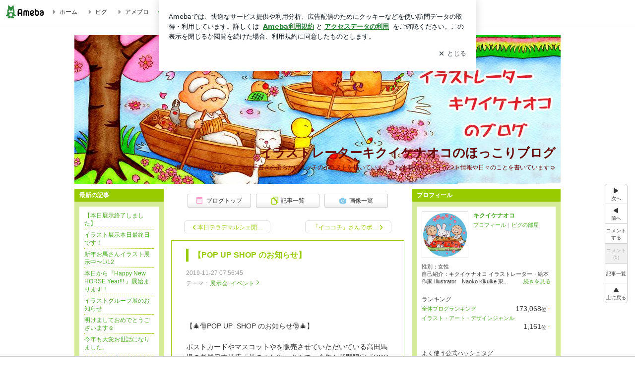

--- FILE ---
content_type: text/html; charset=utf-8
request_url: https://www.google.com/recaptcha/api2/aframe
body_size: 266
content:
<!DOCTYPE HTML><html><head><meta http-equiv="content-type" content="text/html; charset=UTF-8"></head><body><script nonce="pubiYNumrpQI__CtzxK5Cw">/** Anti-fraud and anti-abuse applications only. See google.com/recaptcha */ try{var clients={'sodar':'https://pagead2.googlesyndication.com/pagead/sodar?'};window.addEventListener("message",function(a){try{if(a.source===window.parent){var b=JSON.parse(a.data);var c=clients[b['id']];if(c){var d=document.createElement('img');d.src=c+b['params']+'&rc='+(localStorage.getItem("rc::a")?sessionStorage.getItem("rc::b"):"");window.document.body.appendChild(d);sessionStorage.setItem("rc::e",parseInt(sessionStorage.getItem("rc::e")||0)+1);localStorage.setItem("rc::h",'1768575713746');}}}catch(b){}});window.parent.postMessage("_grecaptcha_ready", "*");}catch(b){}</script></body></html>

--- FILE ---
content_type: text/css; charset=UTF-8
request_url: https://stat100.ameba.jp/p_skin/wu_pf_green/css/skin.css
body_size: 3540
content:
@charset "utf-8";
/*--------------------------------------------------
skin.css
$Id: skin.css,v 1.8 2011/07/25 03:02:47 suzuki_chie Exp $
--------------------------------------------------*/

/*TOC===============================================

カラー設定
	A 基本カラー設定
	B 記事/メッセージ　カラー設定
	C サイドバー　カラー設定
	D 枠の外の配色
ボタンのスタイル
ブロックごとのスタイル

==================================================*/




/*==============================================

　カラー設定

==============================================*/


/* 【A　基本カラー設定】
============================================*/

/* テキスト色
--------------------------------------------*/

/* 地色テキスト */
.skinTextColor,
.skinBaseTextColor,
.skinBlock,
body{
color:#333;			/* 【CSS規則】colorのみ指定可能 */
}


/* リンク色（基本） */
.skinAnchorColor,
.skinBaseAnchorColor,
.skinBlock a,
a{
color:#4DAC26;			/* 【CSS規則】colorのみ指定可能 */
}


/* リンク色（visited） */
.skinAnchorVisitedColor,
.skinBaseAnchorVisitedColor,
.skinBlock a:visited,
a:visited{
color:#99CC00;			/* 【CSS規則】colorのみ指定可能 */
}


/* リンク色（hover） */
.skinAnchorHoverColor,
.skinBaseAnchorHoverColor,
.skinBlock a:focus,
.skinBlock a:hover,
a:focus,
a:hover{
color:#4DAC26;		/* 【CSS規則】colorのみ指定可能 */
}


/* 淡　テキスト色 */
.skinWeakColor,
.skinBaseWeakColor{
color:#999;			/* 【CSS規則】colorのみ指定可能 */
}


/* 強調　テキスト色 */
.skinStrongColor,
.skinBaseStrongColor{
color:#FF9900;			/* 【CSS規則】colorのみ指定可能 */
}




/* 背景色
--------------------------------------------*/
/* 背景色 */
.skinBgColor,
.skinBaseBgColor,
.skinBlock{
background-color:#fff;		/* 【CSS規則】background-colorのみ指定可能 */
}


/* 淡　背景色 */
.skinWeakBgColor,
.skinBaseWeakBgColor{
background-color:#F4FAE2;	/* 【CSS規則】background-colorのみ指定可能 */
}


/* 強調　背景色 */
.skinStrongBgColor,
.skinBaseStrongBgColor{
background-color:#F4FAE2;	/* 【CSS規則】background-colorのみ指定可能 */
}



/* 枠線色（一覧ページの枠線色など）
--------------------------------------------*/
.skinBorderColor,
.skinBaseBorderColor,
.skinBlock{
border-color:#99CC00;		/* 【CSS規則】border-colorのみ指定可能 */
}



/* リスト境界線色（メインカラム一覧ページのリストなど　※サイドバー内のリスト境界線色は別）
--------------------------------------------*/
.skinBorderHr,
.skinBorderList li{
border-color:#99CC00;	/* 【CSS規則】border-colorのみ指定可能 */
}





/* 【B　記事/メッセージ　カラー設定】
============================================*/
/*
 *
 * ※基本カラー設定と配色を変える箇所のみ指定
 * ※テキストの色のみ
 *
 */

/*
.skinMainArea,
.skinMainArea .skinTextColor,
.skinArticleTextColor,
.skinArticleBlock{}

.skinMainArea .skinAnchorColor,
.skinArticleAnchorColor,
.skinMainArea a,
.skinArticleBlock a{}

.skinMainArea .skinAnchorVisitedColor,
.skinArticleAnchorVisitedColor,
.skinMainArea a:visited,
.skinArticleBlock a:visited{}

.skinMainArea .skinAnchorHoverColor,
.skinArticleAnchorHoverColor,
.skinMainArea a:focus,
.skinMainArea a:hover,
.skinArticleBlock a:focus,
.skinArticleBlock a:hover{}

.skinMainArea .skinWeakColor,
.skinArticleWeakColor{}

.skinMainArea .skinStrongColor,
.skinArticleStrongColor{}
*/





/* 【C　サイドバー　カラー設定】
============================================*/
/*
 *
 * ※基本カラー設定と配色を変える箇所のみ指定
 * ※テキストの色のみ
 *
 */

/*
.skinSubArea,
.skinSubArea .skinTextColor,
.skinSubTextColor,
.skinSubBlock{}

.skinSubArea a,
.skinSubArea .skinAnchorColor,
.skinSubAnchorColor,
.skinSubBlock a{}

.skinSubArea a:visited,
.skinSubArea .skinAnchorVisitedColor,
.skinSubAnchorVisitedColor,
.skinSubBlock a:visited{}

.skinSubArea a:focus,
.skinSubArea a:hover,
.skinSubArea .skinAnchorHoverColor,
.skinSubAnchorHoverColor,
.skinSubBlock a:focus,
.skinSubBlock a:hover{}

.skinSubArea .skinWeakColor,
.skinSubWeakColor{}

.skinSubArea .skinStrongColor,
.skinSubStrongColor{}
*/





/* 【D 枠の外の配色 】
============================================*/
/*
 *
 * 記事やサイドが枠で囲われているデザインで、
 * 枠の外の文字の可読性が低い場合に文字の色か、文字の背景を指定する
 *

.skinFieldBlock a,
.skinFieldBlock a:visited,
.skinFieldBlock a:focus,
.skinFieldBlock a:hover,
.skinFieldBlock {}

 */





/*==============================================

 ボタンのスタイル

==============================================*/


/* skinImgBtn 読者になるなどのボタン
--------------------------------------------*/

/* skinImgBtnM (180px) */
.skinImgBtnM{
background-image:url(../img/skin_btn_m.png);
}
.skinImgBtnM:hover span,
.skinImgBtnM:focus span,
.skinImgBtnM span{
color:#333;
}


/* skinImgBtnS (128px) */
.skinImgBtnS{
background-image:url(../img/skin_btn_s.png);
}
.skinImgBtnS:hover span,
.skinImgBtnS:focus span,
.skinImgBtnS span{
background-image:url(//stat100.ameba.jp/common_style/img/skin/cmn/icons/menu_icons/menu_icons_pastel.png);/* アイコン画像を指定 */
color:#333;
}
/*
ボタンのアイコン画像

menu_icons_pastel.png
menu_icons_gray.png
menu_icons_black.png
menu_icons_white.png
*/



/* skinSimpleBtn ページングの次へ、前へボタン
--------------------------------------------*/

.skinSimpleBtn,
.skinSimpleBtn:visited,
.skinSimpleBtn:hover,
.skinSimpleBtn:focus{
border:1px solid #ddd;
background:#fff;
color:#99CC00;
}
.skinSimpleBtn:hover,
.skinSimpleBtn:focus{
background:#f7f7f7;
}







/*==============================================

 ブロックごとのスタイル

==============================================*/


/* ボディ　【CSS規則】bodyタグ自体にはスタイルをあてない
--------------------------------------------*/

/* skinBody bodyの代わり */
.skinBody{/* 【簡単カスタム対象】 */
}
.skinBody2{}
.skinBody3{}


/* skinFrame 横幅を指定したいときなどに使うフレーム */
.skinFrame{
padding-top:22px;
}



/* ヘッダー
--------------------------------------------*/

/*
 * .headerBnrArea 広告が出力されるエリア
 * 広告が出力されないときも、高さを維持したい時に使う
 *
 */
.headerBnrArea{
/* 注 blog.cssにpadding-bottom:15px;記述有り */
padding-bottom:15px;
}


/* skinHeaderFrame 広告もブログタイトルも囲う横幅のないヘッダーフレーム */
.skinHeaderFrame{}


/* skinHeaderArea ブログヘッダー */
.skinHeaderArea{/*【簡単カスタム対象】*/
/* 注 blog.cssにwidth:980px;の記述有り */
/* 【簡単カスタム対象】注 paddingの指定禁止 .skinBlogHeadingGroupAreaに指定すること*/
margin-bottom:10px;
}
.skinHeaderArea2{
/* 【簡単カスタム対象】注 margin,paddingの指定禁止 .skinBlogHeadingGroupAreaに指定すること*/
}


/* skinBlogHeadingGroupArea 【簡単カスタム対象】*/
.skinBlogHeadingGroupArea{
/* 【簡単カスタム対象】ブログタイトルと説明のpaddingのみ指定可能 */
padding:20px 0 20px;
}


/* skinTitleArea ブログタイトルのブロック */
.skinTitleArea{/*【簡単カスタム対象】*/
padding-bottom:4px;
}


/* skinTitle ブログタイトル文字 */
.skinTitle,
.skinTitle:visited,
.skinTitle:hover,
.skinTitle:focus{
color:#99CC00;
font-weight:bold;
font-size:2.11em;
}


/* skinDescription ブログの説明ブロック */
.skinDescriptionArea{/*【簡単カスタム対象】*/
}

/* skinDescription ブログの説明文字 */
.skinDescription{
color:#333;
}



/* コンテンツエリア
--------------------------------------------*/

/* skinContentsFrame コンテンツを囲う横幅の無いフレーム */
.skinContentsFrame{}


/* skinContentsArea コンテンツ980pxブロック */
.skinContentsArea{
/* 注 blog.cssにwidth:980px;の記述有り */
}



/* メインエリア
--------------------------------------------*/

.skinMainArea{}



/* メッセージボード
--------------------------------------------*/

.skinMessageBoard{
/* 注 blog.cssに margin-bottom の記述有り */
border-top:1px dotted #99CC00;
border-bottom:1px dotted #99CC00;
background:#fff;
}
.skinMessageBoard2{}
.skinMessageBoard3{
padding:16px 30px;
}

/* カラム別の記述
.columnA .skinMessageBoard,
.columnB .skinMessageBoard{}

.columnC .skinMessageBoard,
.columnD .skinMessageBoard,
.columnE .skinMessageBoard{}
*/




/* 記事
--------------------------------------------*/

/* skinArticle 記事ブロック */
.skinArticle{
/* 注　blog.cssに margin-bottom の記述有り */
padding:16px 0;
border:1px solid #99CC00;
background:#fff;
}
.skinArticle2{}
.skinArticle3{}

/* カラム別の記述
.columnA .skinArticle,
.columnB .skinArticle{}

.columnC .skinArticle,
.columnD .skinArticle,
.columnE .skinArticle{}
*/


/* skinArticleHeader 記事ヘッダーブロック */
.skinArticleHeader{
margin:0 29px;
padding:2px 10px;
border-left:5px solid #99CC00;
}
.skinArticleHeader2{}


/* skinArticleTitle 記事ヘッダー文字 */
.skinArticleTitle,
.skinArticleTitle:hover,
.skinArticleTitle:focus,
.skinArticleTitle:visited{
font-size:1.31em;
font-weight:bold;
color:#99CC00;
}


/* skinArticleBody 記事本文ブロック */
/*
 * 【デザイン規則】記事の中身の横幅は 2カラム 605px、3カラム 410pxになるように
 */
.skinArticleBody{}
.skinArticleBody2{
margin:0 29px;
}


/* skinArticleFooter 記事フッターブロック */
.skinArticleFooter{
margin:10px 29px 0;
border-top:1px dotted #99CC00;
}




/* サイドエリア
--------------------------------------------*/

.skinSubArea {}/* 共通 */
.skinSubA{}/* (300px) */
.skinSubB{}/* (180px) */





/* サイド　メニュー
--------------------------------------------*/


/* skinMenu サイドメニューのブロック */
.skinMenu{
/* 注　blog.cssに margin-bottom の記述有り */
margin-bottom:10px;
background:#D6EB99;
}
.skinMenu2{}

/* subA subB別の記述
.skinSubA .skinMenu{}
.skinSubB .skinMenu{}
*/



/* skinMenuHeader サイドメニューヘッダー */
.skinMenuHeader{
padding:5px 10px;
background:#99CC00;
}

/* skinMenuTitle サイドメニュータイトル文字 */
.skinMenuTitle{
color:#fff;
font-weight:bold;
}



/* skinMenuBody サイドメニュー本文ブロック */
/*
 * 【デザイン規則】サイドバーの中身の横幅は subA 260px、subB 140px
 */
.skinMenuBody{
margin:10px;
padding:10px;
background:#fff;
}





/* サイドバーのリスト、境界線
--------------------------------------------*/
/*
 * 【CSS規則】
 * ・要素の下に表示すること
 * ・境界線が持つ余白（margin-bottom, padding-bottom）も設定すること
 *
 */
.skinSubHr,
.skinSubList li{
margin-bottom:3px;
padding-bottom:3px;
border-bottom:1px dotted #99CC00;
}

/* skinSubA skinSubBで違う場合
.skinSubA .skinSubHr,
.skinSubA .skinSubList li{}

.skinSubB .skinSubHr,
.skinSubB .skinSubList li{}
*/














/*==============================================

 オリジナルカスタム要素

==============================================*/

#rc_box{
width:365px;
margin:15px auto 0 auto;
padding-bottom:9px;
background:url(//stat100.ameba.jp/p_skin/cmn/img/official_footer_footer.gif) no-repeat left bottom;
}

#rc_box a{
color:#0066CC !important;
text-decoration:none;
}
#rc_box a:hover{
color:#FF0000 !important;
text-decoration:underline;
}

#rc_box_header{
width:365px;
background:url(//stat100.ameba.jp/p_skin/cmn/img/official_footer_bg.gif) no-repeat left bottom;
padding-bottom:9px;
}

#rc_box ul{
width:360px;
margin:0px;
list-style:none;
}

#rc_box ul li{
float:left;
padding:0 0 6px 10px;
width:108px;
}

#rc_box ul li a.label01{
display:block;
width:108px;
height:14px;
text-indent:-9999px;
background:url(//stat100.ameba.jp/p_skin/cmn/img/rclink_top.gif) no-repeat 0px 0px;
/*\*/
   overflow: hidden;
/**/
}
#rc_box ul li a.label02{
display:block;
width:108px;
height:14px;
text-indent:-9999px;
background:url(//stat100.ameba.jp/p_skin/cmn/img/rclink_recommend.gif) no-repeat 0px 3px;
/*\*/
   overflow: hidden;
/**/
}
#rc_box ul li a.label03{
display:block;
width:108px;
height:15px;
text-indent:-9999px;
background:url(//stat100.ameba.jp/p_skin/cmn/img/rclink_photo.gif) no-repeat 0px 0px;
/*\*/
   overflow: hidden;
/**/
}
#rc_box ul li a.label04{
display:block;
width:108px;
height:17px;
text-indent:-9999px;
background:url(//stat100.ameba.jp/p_skin/cmn/img/rclink_pickup.gif) no-repeat 0px 0px;
/*\*/
   overflow: hidden;
/**/
}
#rc_box ul li a.label05{
display:block;
width:108px;
height:17px;
text-indent:-9999px;
background:url(//stat100.ameba.jp/p_skin/cmn/img/rclink_shop.gif) no-repeat 0px 2px;
/*\*/
   overflow: hidden;
/**/
}
#rc_box ul li a.label06{
display:block;
width:108px;
height:17px;
text-indent:-9999px;
background:url(//stat100.ameba.jp/p_skin/cmn/img/rclink_register.gif) no-repeat 0px 2px;
/*\*/
   overflow: hidden;
/**/
}

#rc_box ul li a.label01:hover{
background:url(//stat100.ameba.jp/p_skin/cmn/img/rclink_top.gif) no-repeat 0px -14px;
text-decoration:none;
}
#rc_box ul li a.label02:hover{
background:url(//stat100.ameba.jp/p_skin/cmn/img/rclink_recommend.gif) no-repeat 0px -14px;
text-decoration:none;
}
#rc_box ul li a.label03:hover{
background:url(//stat100.ameba.jp/p_skin/cmn/img/rclink_photo.gif) no-repeat 0px -15px;
text-decoration:none;
}
#rc_box ul li a.label04:hover{
background:url(//stat100.ameba.jp/p_skin/cmn/img/rclink_pickup.gif) no-repeat 0px -17px;
text-decoration:none;
}
#rc_box ul li a.label05:hover{
background:url(//stat100.ameba.jp/p_skin/cmn/img/rclink_shop.gif) no-repeat 0px -15px;
text-decoration:none;
}
#rc_box ul li a.label06:hover{
background:url(//stat100.ameba.jp/p_skin/cmn/img/rclink_register.gif) no-repeat 0px -15px;
text-decoration:none;
}

#rc_box p.randomlink{
width:365px;
text-align:center;
margin-top:8px;
}

#flashcontent {
padding-top:15px;
text-align:center;
}

#rc_box #flashcontent{
width:365px;
padding:0 0 2px;
color:#000;
}

/* safari only \*/
html[xmlns*=""] body:last-child #rc_box p.randomlink{padding-top:0px;}
html[xmlns*=""] body:last-child #rc_box #flashcontent{padding:0 0 1px;}








/*rc09*/
.rc_box09{
padding-bottom:5px !important;
}

#rc_box #rcflash09{
width:365px;
padding-bottom:1px;
background:url(/p_skin/cmn/img/official_footer_bg.gif) no-repeat left bottom;
}

/* IE6,IE7 */
#rc_box #rcflash09 { /padding-bottom:2px;}

#rc_box ul.rc_head{
padding:6px 0 3px 5px;
}

#rc_box ul.rc_head{
/padding:6px 0 4px 5px;
}

#rc_box ul.rc_btm{
padding:7px 0 0 5px;
background:url(/p_skin/cmn/img/line_official_ad.gif) no-repeat 50% 0;
}
#rc_box ul.rc_btm a.label01{
background-image:url(/p_skin/cmn/img/label04.gif);
}
#rc_box ul.rc_btm a.label02{
background-image:url(/p_skin/cmn/img/label05.gif);
}
#rc_box ul.rc_btm a.label03{
background-image:url(/p_skin/cmn/img/label06.gif);
}
#rc_box ul.rc_btm a.label01:hover{
background-image:url(/p_skin/cmn/img/label04.gif);
}
#rc_box ul.rc_btm a.label02:hover{
background-image:url(/p_skin/cmn/img/label05.gif);
}
#rc_box ul.rc_btm a.label03:hover{
background-image:url(/p_skin/cmn/img/label06.gif);
}

#rc_box #feature{
background:url("//stat100.ameba.jp/p_skin/cmn/img/line_official_ad.gif") no-repeat scroll center bottom transparent;
border-left:1px solid #CCCCCC;
border-right:1px solid #CCCCCC;
font-size:10px;
padding:4px 0 10px;
text-align:center;
}

#rc_box #feature a{
background:url("//stat.ameba.jp/common_style/img/common/icon/hot2.gif") no-repeat scroll 0 0 transparent;
padding:5px 0 0 19px;
}

* html #rc_box #feature a{ 	/* IE6 */
	padding:4px 0 0 19px;
}
*+html #rc_box #feature a{ 	/* IE7 */
	padding:4px 0 0 19px;
}







/*記事 下部ランキングチェッカー 殿堂枠*/

#rc_box #Dendo{
background-color:#FFF4FA;
width:347px;
margin:0 0 0 9px;

}
#DendoMdl dt{
width:53px;
float:left;
padding:0 3px 0 5px;
margin:0;
}

#DendoMdl dd{
float:left;
margin:0;
padding:0;
padding-top:5px;
}
#DendoMdl img{
border:1px solid #CCCCCC;
padding:1px;
margin-right:5px;
}
#DendoMdl dd p.catch{
color:#FF6602;
}
#DendoMdl dd p.blogtitle{
font-size:0.85em;
}
#DendoMdl dd p.dendoLink{
font-size:0.85em;
text-align:right;
width:220px;
}

#dendoBox {
margin:0;
padding:5px 0 0 7px;
width:350px;
height:50px;
}
#dendoBox h4 {
float:left;
margin:0;
padding:3px 0 0;
width:45px;
}
#dendoBox dl {
float:left;
margin:0;
padding:5px 0 0;
width:304px;
}
#dendoBox dt {
float:left;
padding-left:2px;
width:36px;
}
#dendoBox dt a img {
border: 1px solid #D8D8D8;
}
#dendoBox dd {
float:left;
font-size:0.85em;
margin:0 0 0 7px;
padding-right:0;
}
.dendoLink {
display:block;
margin:0;
padding: 0px 10px 2px 0;
display: block;
font-size: 10px;
text-align: right;
}

#dendoBox .dendoName {
background:transparent url(//stat100.ameba.jp/p_skin/cmn/img/crown.gif) no-repeat scroll 0 0;
font-size:10px;
padding:2px 0 3px 13px;
color:#59625E;
}

#DendoList {
margin: 0 0 0;
padding: 3px 0pt 6px;
}

#supporter p {
background:url(//stat.ameba.jp/common_style/img/common/icon/smile.gif) no-repeat 0 5px;
padding:7px 0 2px 18px;
font-weight:bold;
}


#DendoBox {
margin:0;
padding:5px 0 0 7px;
width:350px;
}
#DendoBox h4 {
float:left;
margin:0;
padding:3px 0 0;
width:45px;
}
#DendoBox dl {
float:left;
margin:0;
padding:5px 0 0;
width:304px;
}
#DendoBox dt {
float:left;
padding-left:2px;
width:36px;
}
#DendoBox dt a img {
border: 1px solid #D8D8D8;
}
#DendoBox dd {
float:left;
font-size:0.85em;
margin:0 0 0 7px;
padding-right:0;
}
#DendoBox .dendoName {
background:transparent url(//stat100.ameba.jp/p_skin/cmn/img/crown.gif) no-repeat scroll 0 0;
font-size:10px;
padding:2px 0 3px 13px;
color:#59625E;
}


#rcflash09 embed{
outline:none;
}



--- FILE ---
content_type: text/css; charset=utf-8
request_url: https://usrcss.ameblo.jp/skin/templates/af/7e/10031623391.css
body_size: 520
content:
@charset "utf-8";

.skinHeaderArea {
background-color: #336600;
background-image: url("//stat.blogskin.ameba.jp/blogskin_images/20160323/23/d6/9x/j/o09800300naopworld1458744359412.jpg");
background-position: left top;
height: 300px;
background-repeat: no-repeat;
}

.skinBody {
background-color: transparent;
background-image: none;
background-repeat: repeat;
}

.skinBlogHeadingGroupArea {
font-size: 100%;
text-align: right;
padding-top: 220px;
}

.skinTitle, .skinTitle:visited, .skinTitle:hover, .skinTitle:focus {
color: #660000;
}

.skinDescription {
color: #660000;
}

.skinBlogHeadingGroupArea {
padding-left: 10px;
padding-right: 10px;
}


--- FILE ---
content_type: application/x-javascript
request_url: https://c.stat100.ameba.jp/ameblo/assets/4242e7ba_module.js
body_size: 7419
content:
(self.webpackChunkblog_public_web=self.webpackChunkblog_public_web||[]).push([["364"],{17300:function(t,o,n){"use strict";n.d(o,{n:()=>g});var e=n("80442"),r=n("32802"),i=n("69864"),a=n("19371"),c=n("85495"),u=n.n(c),s=n("78308"),A=n("24129"),l=n.n(A),d=n("76128"),p=n("92309");const B=function(t){var{message:o,active:n}=t,e=(0,d.useRef)(null);(0,d.useEffect)((()=>(e.current=document.getElementById("polite-announcer"),()=>{e.current=null})),[]),(0,d.useEffect)((()=>{var t=e.current;return o&&t&&n&&(t.textContent=o),()=>{t&&n&&(t.textContent="")}}),[o,n])};var C=n("56210"),f=n.n(C),h=(0,p.Z)([f(),u()])((t=>{var{id:o,position:n,text:c,icon:u,button:A,variant:p,onHide:C,offsetTop:h=0,offsetBottom:g=0}=t,v=(0,r._)(t,["id","position","text","icon","button","variant","onHide","offsetTop","offsetBottom"]),{stackProps:b}=(0,s.useStackNotificationManager)({id:""+o,position:n}),m=(0,d.useMemo)((()=>(0,e._)({},b.offset,{top:l()(b,["offset","top"],0)+h,bottom:l()(b,["offset","bottom"],0)+g})),[g,h,b]),x=(0,d.useCallback)((()=>{C(o)}),[o,C]),k=(0,d.useCallback)((()=>{A&&A.handleClick(o)}),[A,o]);return B({message:c,active:!!b.active}),(0,i.jsx)(d.Fragment,{children:(0,i.jsx)("div",{className:f().SnackBarWrap,children:(0,i.jsx)(a.SnackBar.Frame,(0,e._)({variant:p,onHide:x},v,b,{offset:m,children:(0,i.jsxs)(d.Fragment,{children:[u&&(0,i.jsx)(a.SnackBar.Icon,{children:u}),(0,i.jsx)(a.SnackBar.Text,{children:c}),A&&(0,i.jsx)(a.SnackBar.TextButton,{icon:A.icon,onClick:k,children:A.text})]})}))})})})),g=t=>{var{id:o,position:n,text:e,icon:r,button:a,variant:c,offsetTop:u,offsetBottom:A,count:l}=t,{idList:p,append:B,onHide:C}=(0,s.useRepeatedStackItem)({id:o,position:n}),[f,g]=(0,d.useState)(l),v=(0,d.useCallback)(C,[C]);return(0,d.useEffect)((()=>{l!==f&&(B(),g(l))}),[B,l,f]),(0,i.jsx)(d.Fragment,{children:p.map((t=>(0,i.jsx)(h,{button:a,icon:r,id:t,offsetBottom:A,offsetTop:u,position:n,text:e,variant:c,onHide:v},t)))})}},11836:function(t,o,n){"use strict";n.d(o,{E3:function(){return f},GB:function(){return C},H$:function(){return u},XU:function(){return i},Xi:function(){return h},f4:function(){return p},gQ:function(){return r},hI:function(){return c},hj:function(){return a},j9:function(){return B},kx:function(){return d},nO:function(){return l},ns:function(){return e},uB:function(){return A},vS:function(){return s}});var e={alreadyBlocked:"\u65e2\u306b\u30d6\u30ed\u30c3\u30af\u6e08\u307f\u3067\u3059",invalid:"\u5bfe\u8c61\u306eamebaId\u304c\u7121\u52b9\u3067\u3059",isMyself:"\u81ea\u5206\u306e\u30d6\u30ed\u30b0\u306b\u306f\u30d6\u30ed\u30c3\u30af\u3067\u304d\u307e\u305b\u3093",login:"\u30ed\u30b0\u30a4\u30f3\u3057\u3066\u4e0b\u3055\u3044",overLimit:"\u8ffd\u52a0\u3067\u304d\u308b\u30d6\u30ed\u30b0\u6570\u306e\u4e0a\u9650\u306b\u9054\u3057\u307e\u3057\u305f",unknown:"\u30a8\u30e9\u30fc\u304c\u767a\u751f\u3057\u307e\u3057\u305f"},r=80,i=74,a="sp_subscribe_modal_follow_restricted",c="pc_subscribe_modal_follow_restricted",u="sp_iine_button_restricted",s="pc_iine_button_restricted",A="sp_block_succeeded",l="sp_unblock_succeeded",d="sp_block_unknown_error",p="sp_block_over_limit_error",B="pc_block_succeeded",C="pc_unblock_succeeded",f="pc_block_unknown_error",h="pc_block_over_limit_error"},10266:function(t,o,n){var e=n(97282)((function(t){return t[1]}));e.push([t.id,"._5VGDu5lK>div{z-index:4003}._5VGDu5lK .spui-SnackBar-iconButton .spui-IconButton--neutral{background-color:transparent}._5VGDu5lK .spui-SnackBar-iconButton--information .spui-IconButton--neutral:active{background-color:rgba(255, 255, 255, 0.16)}@media (hover:hover){._5VGDu5lK .spui-SnackBar-iconButton--information .spui-IconButton--neutral:not([disabled]):hover{background-color:rgba(255, 255, 255, 0.16)}}._5VGDu5lK .spui-SnackBar-iconButton--information .spui-IconButton--neutral{color:#fff}._5VGDu5lK .spui-SnackBar-iconButton--confirmation .spui-IconButton--neutral:active{background-color:rgba(8, 18, 26, 0.16)}@media (hover:hover){._5VGDu5lK .spui-SnackBar-iconButton--confirmation .spui-IconButton--neutral:not([disabled]):hover{background-color:rgba(8, 18, 26, 0.16)}}._5VGDu5lK .spui-SnackBar-iconButton--confirmation .spui-IconButton--neutral{color:rgba(8, 18, 26, 0.61)}._5VGDu5lK .spui-SnackBar-iconButton--error .spui-IconButton--neutral:active{background-color:rgba(255, 255, 255, 0.16)}@media (hover:hover){._5VGDu5lK .spui-SnackBar-iconButton--error .spui-IconButton--neutral:not([disabled]):hover{background-color:rgba(255, 255, 255, 0.16)}}._5VGDu5lK .spui-SnackBar-iconButton--error .spui-IconButton--neutral{color:#fff}._5VGDu5lK .spui-SnackBar-button--information .spui-TextLink{color:#fff}._5VGDu5lK .spui-SnackBar-button--confirmation .spui-TextLink{color:rgba(8, 18, 26, 0.61)}._5VGDu5lK .spui-SnackBar-button--error .spui-TextLink,._5VGDu5lK .spui-SnackBar-button--information .spui-TextButton{color:#fff}._5VGDu5lK .spui-SnackBar-button--confirmation .spui-TextButton{color:rgba(8, 18, 26, 0.61)}._5VGDu5lK .spui-SnackBar-button--error .spui-TextButton{color:#fff}",""]),e.locals={SnackBarWrap:"_5VGDu5lK"},t.exports=e},69089:function(t,o,n){var e=n(42969),r=n(97282)(e);r.push([t.id,'.spui-IconButton{align-items:center;border-radius:100%;box-sizing:border-box;display:inline-flex;justify-content:center;margin:0;padding:0;-webkit-tap-highlight-color:rgba(8, 18, 26, 0.04);text-align:center;transition:background-color .3s}.spui-IconButton:disabled{opacity:.3}.spui-IconButton:focus{outline:2px solid #0091ff;outline-offset:1px}.spui-IconButton:focus:not(:focus-visible){outline:none}.spui-IconButton--large{font-size:1.375em;height:48px;width:48px}.spui-IconButton--medium{font-size:1.25em;height:40px;width:40px}.spui-IconButton--small{font-size:1em;height:32px;width:32px}.spui-IconButton--exSmall{font-size:1em;height:24px;width:24px}.spui-IconButton--contained{background-color:#298737;border:none;color:#fff}.spui-IconButton--contained:active{background-color:#0f5c1f}@media (hover:hover){.spui-IconButton--contained:not([disabled]):hover{background-color:#0f5c1f}}.spui-IconButton--outlined{background-color:transparent;border:2px solid #298737;color:#298737}.spui-IconButton--outlined:active{background-color:#e7f5e9}@media (hover:hover){.spui-IconButton--outlined:not([disabled]):hover{background-color:#e7f5e9}}.spui-IconButton--lighted{background-color:#e7f5e9;border:none;color:#298737;padding-bottom:8px;padding-top:8px}.spui-IconButton--lighted:active{background-color:#c6e5c9}@media (hover:hover){.spui-IconButton--lighted:not([disabled]):hover{background-color:#c6e5c9}}.spui-IconButton--neutral{background-color:rgba(8, 18, 26, 0.08);border:none;color:rgba(8, 18, 26, 0.74)}.spui-IconButton--neutral:active{background-color:rgba(8, 18, 26, 0.16)}@media (hover:hover){.spui-IconButton--neutral:not([disabled]):hover{background-color:rgba(8, 18, 26, 0.16)}}.spui-IconButton--danger{background-color:transparent;border:2px solid #d91c0b;color:#d91c0b}.spui-IconButton--danger:active{background-color:rgba(217, 28, 11, 0.05)}@media (hover:hover){.spui-IconButton--danger:hover{background-color:rgba(217, 28, 11, 0.05)}}.spui-TextLink{border-radius:4px;color:#237b31;font-family:inherit;font-weight:bold;line-height:1.3;-webkit-tap-highlight-color:rgba(255, 255, 255, 0.6)}.spui-TextLink:focus{outline:2px solid #0091ff;outline-offset:1px}.spui-TextLink:focus:not(:focus-visible){outline:none}.spui-TextLink--subtle{color:rgba(8, 18, 26, 0.61)}.spui-TextLink--hasIcon{align-items:center;display:inline-flex}.spui-TextLink-icon{line-height:0}.spui-TextLink--iconstart .spui-TextLink-icon{margin-right:4px}.spui-TextLink--iconend{flex-direction:row-reverse}.spui-TextLink--iconend .spui-TextLink-icon{margin-left:4px}.spui-TextLink{text-decoration:underline}.spui-TextLink--hasIcon,.spui-TextLink--underlinehover{text-decoration:none}@media (hover:hover){.spui-TextLink:hover{text-decoration:none}:is(.spui-TextLink--hasIcon,.spui-TextLink--underlinehover):hover{text-decoration:underline}}.spui-TextButton{background:none;border:none;border-radius:4px;color:#237b31;font-family:inherit;font-size:1em;font-weight:bold;line-height:1.3;margin:0;padding:0;-webkit-tap-highlight-color:rgba(255, 255, 255, 0.6)}.spui-TextButton:disabled{opacity:.3}.spui-TextButton:focus{outline:2px solid #0091ff;outline-offset:1px}.spui-TextButton:focus:not(:focus-visible){outline:none}.spui-TextButton--subtle{color:rgba(8, 18, 26, 0.61)}.spui-TextButton--hasIcon{align-items:center;display:inline-flex}.spui-TextButton-icon{line-height:0}.spui-TextButton--iconstart .spui-TextButton-icon{margin-right:4px}.spui-TextButton--iconend{flex-direction:row-reverse}.spui-TextButton--iconend .spui-TextButton-icon{margin-left:4px}.spui-TextButton{text-decoration:underline}.spui-TextButton--hasIcon,.spui-TextButton--underlinehover,.spui-TextButton:disabled{text-decoration:none}@media (hover:hover){.spui-TextButton:hover{text-decoration:none}:is(.spui-TextButton--hasIcon,.spui-TextButton--underlinehover):hover{text-decoration:underline}.spui-TextButton:disabled:hover{text-decoration:none}}.spui-SnackBar{box-sizing:border-box;left:0;opacity:0;padding:0 var(--SnackBar--offset-right) 0 var(--SnackBar--offset-left);pointer-events:none;position:fixed;right:0;text-align:var(--SnackBar--text-align);z-index:1}.spui-SnackBar-content{align-items:center;border-radius:16px;box-shadow:0 11px 28px rgba(8,18,26,.24);box-sizing:border-box;display:inline-grid;grid-template:"Icon Text Button IconButton" auto/auto 1fr auto auto;max-width:440px;min-height:52px;min-width:360px;padding:14px 16px 14px 20px;pointer-events:auto}.spui-SnackBar-icon{flex-shrink:0;font-size:22px;font-size:1.375rem;grid-area:Icon;line-height:0;margin-right:12px}.spui-SnackBar-text{--SnackBar-max-lines:3;font-family:inherit;font-size:0.875rem;font-size:.875rem;font-weight:700;grid-area:Text;line-height:1.6;max-height:calc(1.6em*var(--SnackBar-max-lines));overflow:hidden;text-align:left}.spui-SnackBar-button{font-size:0.875rem;font-size:.875rem;grid-area:Button;margin-left:16px;margin-right:13px;position:relative}.spui-SnackBar-button:after{bottom:0;content:"";display:inline-block;position:absolute;right:-12px;top:0;width:1px}.spui-SnackBar--top{top:0;transform:translateY(calc(var(--SnackBar--initial-height-top) - var(--SnackBar--offset-top)))}.spui-SnackBar--bottom{bottom:0;transform:translateY(calc((var(--SnackBar--initial-height-bottom) - var(--SnackBar--offset-bottom))*-1))}.spui-SnackBar--slide{transition:transform .3s ease,opacity .3s ease}.spui-SnackBar--hidden{visibility:hidden}.spui-SnackBar-slide--in{opacity:1;transition:transform .5s ease,opacity .5s ease}.spui-SnackBar-slide--in.spui-SnackBar--top{transform:translateY(var(--SnackBar--order-offset-top))}.spui-SnackBar-slide--in.spui-SnackBar--bottom{transform:translateY(var(--SnackBar--order-offset-bottom))}.spui-SnackBar-iconButton{--IconButton--neutral-backgroundColor:transparent;grid-area:IconButton;margin-left:12px}.spui-SnackBar-content--information{background-color:#394148;color:#fff}.spui-SnackBar-iconButton--information{--IconButton--neutral-onActive-backgroundColor:var(--white-20-alpha);--IconButton--neutral-onHover-backgroundColor:var(--white-20-alpha);--IconButton--neutral-color:var(--color-object-high-emphasis-inverse)}.spui-SnackBar-button--information{--TextLink-color:var(--color-text-high-emphasis-inverse);--TextLink-icon-color:var(--color-object-high-emphasis-inverse);--TextButton-color:var(--color-text-high-emphasis-inverse);--TextButton-icon-color:var(--color-object-high-emphasis-inverse)}.spui-SnackBar-button--information:after{background:rgba(255, 255, 255, 0.16)}.spui-SnackBar-content--confirmation{background-color:#fff;border:2px solid rgba(8, 18, 26, 0.08);color:#237b31}.spui-SnackBar-iconButton--confirmation{--IconButton--neutral-onActive-backgroundColor:var(--gray-20-alpha);--IconButton--neutral-onHover-backgroundColor:var(--gray-20-alpha);--IconButton--neutral-color:var(--color-object-low-emphasis)}.spui-SnackBar-button--confirmation{--TextLink-color:var(--color-text-low-emphasis);--TextLink-icon-color:var(--color-object-low-emphasis);--TextButton-color:var(--color-text-low-emphasis);--TextButton-icon-color:var(--color-object-low-emphasis)}.spui-SnackBar-button--confirmation:after{background:rgba(8, 18, 26, 0.08)}.spui-SnackBar-content--error{background-color:#d91c0b;color:#fff}.spui-SnackBar-iconButton--error{--IconButton--neutral-onActive-backgroundColor:var(--white-20-alpha);--IconButton--neutral-onHover-backgroundColor:var(--white-20-alpha);--IconButton--neutral-color:var(--color-object-high-emphasis-inverse)}.spui-SnackBar-button--error{--TextLink-color:var(--color-text-high-emphasis-inverse);--TextLink-icon-color:var(--color-object-high-emphasis-inverse);--TextButton-color:var(--color-text-high-emphasis-inverse);--TextButton-icon-color:var(--color-object-high-emphasis-inverse)}.spui-SnackBar-button--error:after{background:rgba(255, 255, 255, 0.16)}@media (prefers-reduced-motion:reduce){.spui-SnackBar--slide,.spui-SnackBar-slide--in{transition-duration:.1ms}}@media (max-width:464px){.spui-SnackBar{bottom:0;padding:0 12px;text-align:center;top:unset;transform:translateY(calc((var(--SnackBar--initial-height-bottom) - var(--SnackBar--offset-bottom))*-1))}.spui-SnackBar-slide--in.spui-SnackBar--top{transform:translateY(var(--SnackBar--order-offset-bottom))}.spui-SnackBar-content{border-radius:82px;max-width:400px;min-width:calc(100% - 24px);padding:14px 16px 14px 20px}}@media (max-width:320px){.spui-SnackBar-text{--SnackBar-max-lines:4}}',"",{version:3,sources:["webpack://./node_modules/@openameba/spindle-ui/SnackBar/SnackBar.css"],names:[],mappings:"AAEguB,iBAAiB,kBAAkB,CAAC,kBAAkB,CAAC,qBAAqB,CAAC,mBAAmB,CAAC,sBAAsB,CAAC,QAAQ,CAAC,SAAS,CAAC,iDAA+D,CAAC,iBAAiB,CAAC,+BAA+B,CAAC,0BAA0B,UAAU,CAAC,uBAAuB,yBAAwD,CAAC,kBAAkB,CAAC,2CAA2C,YAAY,CAAC,wBAAwB,iBAAiB,CAAC,WAAW,CAAC,UAAU,CAAC,yBAAyB,gBAAgB,CAAC,WAAW,CAAC,UAAU,CAAC,wBAAwB,aAAa,CAAC,WAAW,CAAC,UAAU,CAAC,0BAA0B,aAAa,CAAC,WAAW,CAAC,UAAU,CAAC,4BAA4B,wBAA6D,CAAC,WAAW,CAAC,UAAwC,CAAC,mCAAmC,wBAAsE,CAAC,qBAAqB,kDAAkD,wBAAqE,CAAC,CAAC,2BAA2B,4BAA4B,CAAC,wBAAwD,CAAC,aAAuC,CAAC,kCAAkC,wBAAqE,CAAC,qBAAqB,iDAAiD,wBAAoE,CAAC,CAAC,0BAA0B,wBAA2D,CAAC,WAAW,CAAC,aAAsC,CAAC,kBAAkB,CAAC,eAAe,CAAC,iCAAiC,wBAAoE,CAAC,qBAAqB,gDAAgD,wBAAmE,CAAC,CAAC,0BAA0B,sCAA2D,CAAC,WAAW,CAAC,2BAAsC,CAAC,iCAAiC,sCAAoE,CAAC,qBAAqB,gDAAgD,sCAAmE,CAAC,CAAC,yBAAyB,4BAA4B,CAAC,wBAAsD,CAAC,aAAqC,CAAC,gCAAgC,wCAAmE,CAAC,qBAAqB,+BAA+B,wCAAkE,CAAC,CAAkX,eAAe,iBAAiB,CAAC,aAA2B,CAAC,mBAAmB,CAAC,gBAAsC,CAAC,eAAe,CAAC,oDAA6D,CAAC,qBAAqB,yBAAsD,CAAC,kBAAkB,CAAC,yCAAyC,YAAY,CAAC,uBAAuB,2BAAmC,CAAC,wBAAwB,kBAAkB,CAAC,mBAAmB,CAAC,oBAAoB,aAAa,CAAC,8CAA8C,gBAAgB,CAAC,wBAAwB,0BAA0B,CAAC,4CAA4C,eAAe,CAAC,eAAe,yBAAyB,CAAC,uDAAuD,oBAAoB,CAAC,qBAAqB,qBAAqB,oBAAoB,CAAC,kEAAkE,yBAAyB,CAAC,CAAgY,iBAAiB,eAAe,CAAC,WAAW,CAAC,iBAAiB,CAAC,aAA6B,CAAC,mBAAmB,CAAC,aAAa,CAAC,gBAAwC,CAAC,eAAe,CAAC,QAAQ,CAAC,SAAS,CAAC,oDAA+D,CAAC,0BAA0B,UAAU,CAAC,uBAAuB,yBAAwD,CAAC,kBAAkB,CAAC,2CAA2C,YAAY,CAAC,yBAAyB,2BAAqC,CAAC,0BAA0B,kBAAkB,CAAC,mBAAmB,CAAC,sBAAsB,aAAa,CAAC,kDAAkD,gBAAgB,CAAC,0BAA0B,0BAA0B,CAAC,gDAAgD,eAAe,CAAC,iBAAiB,yBAAyB,CAAiF,qFAA0B,oBAAoB,CAAC,qBAAqB,uBAAuB,oBAAoB,CAAC,sEAAsE,yBAAyB,CAAC,gCAAgC,oBAAoB,CAAC,CAAuF,eAAe,qBAAqB,CAAC,MAAM,CAAC,SAAS,CAAC,sEAAsE,CAAC,mBAAmB,CAAC,cAAc,CAAC,OAAO,CAAC,sCAAsC,CAAC,SAA+B,CAAC,uBAAuB,kBAAkB,CAAC,kBAAkB,CAAC,wCAAwC,CAAC,qBAAqB,CAAC,mBAAmB,CAAC,mEAAmE,CAAC,eAAe,CAAC,eAAe,CAAC,eAAe,CAAC,2BAA2B,CAAC,mBAAmB,CAAC,oBAAoB,aAAa,CAAC,cAAkB,CAAlB,kBAAkB,CAAC,cAAc,CAAC,aAAa,CAAC,iBAAiB,CAAC,oBAAoB,sBAAsB,CAAC,mBAAmB,CAAC,kBAAiB,CAAjB,iBAAiB,CAAC,eAAe,CAAC,cAAc,CAAC,eAAe,CAAC,gDAAgD,CAAC,eAAe,CAAC,eAAe,CAAC,sBAAsB,kBAAiB,CAAjB,iBAAiB,CAAC,gBAAgB,CAAC,gBAAgB,CAAC,iBAAiB,CAAC,iBAAiB,CAAC,4BAA4B,QAAQ,CAAC,UAAU,CAAC,oBAAoB,CAAC,iBAAiB,CAAC,WAAW,CAAC,KAAK,CAAC,SAAS,CAAC,oBAAoB,KAAK,CAAC,6FAA6F,CAAC,uBAAuB,QAAQ,CAAC,wGAAwG,CAAC,sBAAsB,8CAA8C,CAAC,uBAAuB,iBAAiB,CAAC,yBAAyB,SAAS,CAAC,8CAA8C,CAAC,4CAA4C,uDAAuD,CAAC,+CAA+C,0DAA0D,CAAC,0BAA0B,iDAAiD,CAAC,oBAAoB,CAAC,gBAAgB,CAAC,oCAAoC,wBAA+B,CAAC,UAA6C,CAAC,uCAAuC,oEAAoE,CAAC,mEAAmE,CAAC,qEAAqE,CAAC,mCAAmC,wDAAwD,CAAC,+DAA+D,CAAC,0DAA0D,CAAC,iEAAiE,CAAC,yCAAyC,oCAAgC,CAAC,qCAAqC,qBAA6C,CAAC,sCAAiD,CAAC,aAAsC,CAAC,wCAAwC,mEAAmE,CAAC,kEAAkE,CAAC,4DAA4D,CAAC,oCAAoC,+CAA+C,CAAC,sDAAsD,CAAC,iDAAiD,CAAC,wDAAwD,CAAC,0CAA0C,gCAA2C,CAAC,8BAA8B,wBAA6C,CAAC,UAA6C,CAAC,iCAAiC,oEAAoE,CAAC,mEAAmE,CAAC,qEAAqE,CAAC,6BAA6B,wDAAwD,CAAC,+DAA+D,CAAC,0DAA0D,CAAC,iEAAiE,CAAC,mCAAmC,oCAAgC,CAAC,uCAAuC,+CAA+C,wBAAwB,CAAC,CAAC,yBAAyB,eAAe,QAAQ,CAAC,cAAc,CAAC,iBAAiB,CAAC,SAAS,CAAC,wGAAwG,CAAC,4CAA4C,0DAA0D,CAAC,uBAAuB,kBAAkB,CAAC,eAAe,CAAC,2BAA2B,CAAC,2BAA2B,CAAC,CAAC,yBAAyB,oBAAoB,sBAAsB,CAAC",sourcesContent:[':root{--IconButton-tapHighlightColor:var(--gray-5-alpha);--IconButton-onFocus-outlineColor:var(--color-focus-clarity);--IconButton--contained-backgroundColor:var(--color-surface-accent-primary);--IconButton--contained-color:var(--color-object-high-emphasis-inverse);--IconButton--contained-onActive-backgroundColor:var(--primary-green-100);--IconButton--contained-onHover-backgroundColor:var(--primary-green-100);--IconButton--outlined-borderColor:var(--color-border-accent-primary);--IconButton--outlined-color:var(--color-object-accent-primary);--IconButton--outlined-onActive-backgroundColor:var(--primary-green-5);--IconButton--outlined-onHover-backgroundColor:var(--primary-green-5);--IconButton--lighted-backgroundColor:var(\n    --color-surface-accent-primary-light\n  );--IconButton--lighted-color:var(--color-object-accent-primary);--IconButton--lighted-onActive-backgroundColor:var(--primary-green-10);--IconButton--lighted-onHover-backgroundColor:var(--primary-green-10);--IconButton--neutral-backgroundColor:var(--color-surface-tertiary);--IconButton--neutral-color:var(--color-object-medium-emphasis);--IconButton--neutral-onActive-backgroundColor:var(--gray-20-alpha);--IconButton--neutral-onHover-backgroundColor:var(--gray-20-alpha);--IconButton--danger-borderColor:var(--color-border-caution);--IconButton--danger-color:var(--color-object-caution);--IconButton--danger-onActive-backgroundColor:var(--caution-red-5-alpha);--IconButton--danger-onHover-backgroundColor:var(--caution-red-5-alpha)}.spui-IconButton{align-items:center;border-radius:100%;box-sizing:border-box;display:inline-flex;justify-content:center;margin:0;padding:0;-webkit-tap-highlight-color:var(--IconButton-tapHighlightColor);text-align:center;transition:background-color .3s}.spui-IconButton:disabled{opacity:.3}.spui-IconButton:focus{outline:2px solid var(--IconButton-onFocus-outlineColor);outline-offset:1px}.spui-IconButton:focus:not(:focus-visible){outline:none}.spui-IconButton--large{font-size:1.375em;height:48px;width:48px}.spui-IconButton--medium{font-size:1.25em;height:40px;width:40px}.spui-IconButton--small{font-size:1em;height:32px;width:32px}.spui-IconButton--exSmall{font-size:1em;height:24px;width:24px}.spui-IconButton--contained{background-color:var(--IconButton--contained-backgroundColor);border:none;color:var(--IconButton--contained-color)}.spui-IconButton--contained:active{background-color:var(--IconButton--contained-onActive-backgroundColor)}@media (hover:hover){.spui-IconButton--contained:not([disabled]):hover{background-color:var(--IconButton--contained-onHover-backgroundColor)}}.spui-IconButton--outlined{background-color:transparent;border:2px solid var(--IconButton--outlined-borderColor);color:var(--IconButton--outlined-color)}.spui-IconButton--outlined:active{background-color:var(--IconButton--outlined-onActive-backgroundColor)}@media (hover:hover){.spui-IconButton--outlined:not([disabled]):hover{background-color:var(--IconButton--outlined-onHover-backgroundColor)}}.spui-IconButton--lighted{background-color:var(--IconButton--lighted-backgroundColor);border:none;color:var(--IconButton--lighted-color);padding-bottom:8px;padding-top:8px}.spui-IconButton--lighted:active{background-color:var(--IconButton--lighted-onActive-backgroundColor)}@media (hover:hover){.spui-IconButton--lighted:not([disabled]):hover{background-color:var(--IconButton--lighted-onHover-backgroundColor)}}.spui-IconButton--neutral{background-color:var(--IconButton--neutral-backgroundColor);border:none;color:var(--IconButton--neutral-color)}.spui-IconButton--neutral:active{background-color:var(--IconButton--neutral-onActive-backgroundColor)}@media (hover:hover){.spui-IconButton--neutral:not([disabled]):hover{background-color:var(--IconButton--neutral-onHover-backgroundColor)}}.spui-IconButton--danger{background-color:transparent;border:2px solid var(--IconButton--danger-borderColor);color:var(--IconButton--danger-color)}.spui-IconButton--danger:active{background-color:var(--IconButton--danger-onActive-backgroundColor)}@media (hover:hover){.spui-IconButton--danger:hover{background-color:var(--IconButton--danger-onHover-backgroundColor)}}:root{--TextLink-tapHighlightColor:var(--white-60-alpha);--TextLink-onFocus-outlineColor:var(--color-focus-clarity);--TextLink-color:var(--color-text-accent-primary);--TextLink-icon-color:var(--color-object-accent-primary);--TextLink-fontWeight:bold;--TextLink--subtle-color:var(--color-text-low-emphasis);--TextLink--subtle-icon-color:var(--color-object-low-emphasis)}.spui-TextLink{border-radius:4px;color:var(--TextLink-color);font-family:inherit;font-weight:var(--TextLink-fontWeight);line-height:1.3;-webkit-tap-highlight-color:var(--TextLink-tapHighlightColor)}.spui-TextLink:focus{outline:2px solid var(--TextLink-onFocus-outlineColor);outline-offset:1px}.spui-TextLink:focus:not(:focus-visible){outline:none}.spui-TextLink--subtle{color:var(--TextLink--subtle-color)}.spui-TextLink--hasIcon{align-items:center;display:inline-flex}.spui-TextLink-icon{line-height:0}.spui-TextLink--iconstart .spui-TextLink-icon{margin-right:4px}.spui-TextLink--iconend{flex-direction:row-reverse}.spui-TextLink--iconend .spui-TextLink-icon{margin-left:4px}.spui-TextLink{text-decoration:underline}.spui-TextLink--hasIcon,.spui-TextLink--underlinehover{text-decoration:none}@media (hover:hover){.spui-TextLink:hover{text-decoration:none}:is(.spui-TextLink--hasIcon,.spui-TextLink--underlinehover):hover{text-decoration:underline}}:root{--TextButton-tapHighlightColor:var(--white-60-alpha);--TextButton-onFocus-outlineColor:var(--color-focus-clarity);--TextButton-color:var(--color-text-accent-primary);--TextButton-icon-color:var(--color-object-accent-primary);--TextButton-fontWeight:bold;--TextButton--subtle-color:var(--color-text-low-emphasis);--TextButton--subtle-icon-color:var(--color-object-low-emphasis)}.spui-TextButton{background:none;border:none;border-radius:4px;color:var(--TextButton-color);font-family:inherit;font-size:1em;font-weight:var(--TextButton-fontWeight);line-height:1.3;margin:0;padding:0;-webkit-tap-highlight-color:var(--TextButton-tapHighlightColor)}.spui-TextButton:disabled{opacity:.3}.spui-TextButton:focus{outline:2px solid var(--TextButton-onFocus-outlineColor);outline-offset:1px}.spui-TextButton:focus:not(:focus-visible){outline:none}.spui-TextButton--subtle{color:var(--TextButton--subtle-color)}.spui-TextButton--hasIcon{align-items:center;display:inline-flex}.spui-TextButton-icon{line-height:0}.spui-TextButton--iconstart .spui-TextButton-icon{margin-right:4px}.spui-TextButton--iconend{flex-direction:row-reverse}.spui-TextButton--iconend .spui-TextButton-icon{margin-left:4px}.spui-TextButton{text-decoration:underline}.spui-TextButton--hasIcon,.spui-TextButton--underlinehover{text-decoration:none}.spui-TextButton:disabled{text-decoration:none}@media (hover:hover){.spui-TextButton:hover{text-decoration:none}:is(.spui-TextButton--hasIcon,.spui-TextButton--underlinehover):hover{text-decoration:underline}.spui-TextButton:disabled:hover{text-decoration:none}}:root{--SnackBar-z-index:1;--SnackBar-onFocus-outlineColor:var(--color-focus-clarity)}.spui-SnackBar{box-sizing:border-box;left:0;opacity:0;padding:0 var(--SnackBar--offset-right) 0 var(--SnackBar--offset-left);pointer-events:none;position:fixed;right:0;text-align:var(--SnackBar--text-align);z-index:var(--SnackBar-z-index)}.spui-SnackBar-content{align-items:center;border-radius:16px;box-shadow:0 11px 28px rgba(8,18,26,.24);box-sizing:border-box;display:inline-grid;grid-template:"Icon Text Button IconButton" auto/auto 1fr auto auto;max-width:440px;min-height:52px;min-width:360px;padding:14px 16px 14px 20px;pointer-events:auto}.spui-SnackBar-icon{flex-shrink:0;font-size:1.375rem;grid-area:Icon;line-height:0;margin-right:12px}.spui-SnackBar-text{--SnackBar-max-lines:3;font-family:inherit;font-size:.875rem;font-weight:700;grid-area:Text;line-height:1.6;max-height:calc(1.6em*var(--SnackBar-max-lines));overflow:hidden;text-align:left}.spui-SnackBar-button{font-size:.875rem;grid-area:Button;margin-left:16px;margin-right:13px;position:relative}.spui-SnackBar-button:after{bottom:0;content:"";display:inline-block;position:absolute;right:-12px;top:0;width:1px}.spui-SnackBar--top{top:0;transform:translateY(calc(var(--SnackBar--initial-height-top) - var(--SnackBar--offset-top)))}.spui-SnackBar--bottom{bottom:0;transform:translateY(calc((var(--SnackBar--initial-height-bottom) - var(--SnackBar--offset-bottom))*-1))}.spui-SnackBar--slide{transition:transform .3s ease,opacity .3s ease}.spui-SnackBar--hidden{visibility:hidden}.spui-SnackBar-slide--in{opacity:1;transition:transform .5s ease,opacity .5s ease}.spui-SnackBar-slide--in.spui-SnackBar--top{transform:translateY(var(--SnackBar--order-offset-top))}.spui-SnackBar-slide--in.spui-SnackBar--bottom{transform:translateY(var(--SnackBar--order-offset-bottom))}.spui-SnackBar-iconButton{--IconButton--neutral-backgroundColor:transparent;grid-area:IconButton;margin-left:12px}.spui-SnackBar-content--information{background-color:var(--gray-80);color:var(--color-text-high-emphasis-inverse)}.spui-SnackBar-iconButton--information{--IconButton--neutral-onActive-backgroundColor:var(--white-20-alpha);--IconButton--neutral-onHover-backgroundColor:var(--white-20-alpha);--IconButton--neutral-color:var(--color-object-high-emphasis-inverse)}.spui-SnackBar-button--information{--TextLink-color:var(--color-text-high-emphasis-inverse);--TextLink-icon-color:var(--color-object-high-emphasis-inverse);--TextButton-color:var(--color-text-high-emphasis-inverse);--TextButton-icon-color:var(--color-object-high-emphasis-inverse)}.spui-SnackBar-button--information:after{background:var(--white-20-alpha)}.spui-SnackBar-content--confirmation{background-color:var(--color-surface-primary);border:2px solid var(--color-border-low-emphasis);color:var(--color-text-accent-primary)}.spui-SnackBar-iconButton--confirmation{--IconButton--neutral-onActive-backgroundColor:var(--gray-20-alpha);--IconButton--neutral-onHover-backgroundColor:var(--gray-20-alpha);--IconButton--neutral-color:var(--color-object-low-emphasis)}.spui-SnackBar-button--confirmation{--TextLink-color:var(--color-text-low-emphasis);--TextLink-icon-color:var(--color-object-low-emphasis);--TextButton-color:var(--color-text-low-emphasis);--TextButton-icon-color:var(--color-object-low-emphasis)}.spui-SnackBar-button--confirmation:after{background:var(--color-border-low-emphasis)}.spui-SnackBar-content--error{background-color:var(--color-surface-caution);color:var(--color-text-high-emphasis-inverse)}.spui-SnackBar-iconButton--error{--IconButton--neutral-onActive-backgroundColor:var(--white-20-alpha);--IconButton--neutral-onHover-backgroundColor:var(--white-20-alpha);--IconButton--neutral-color:var(--color-object-high-emphasis-inverse)}.spui-SnackBar-button--error{--TextLink-color:var(--color-text-high-emphasis-inverse);--TextLink-icon-color:var(--color-object-high-emphasis-inverse);--TextButton-color:var(--color-text-high-emphasis-inverse);--TextButton-icon-color:var(--color-object-high-emphasis-inverse)}.spui-SnackBar-button--error:after{background:var(--white-20-alpha)}@media (prefers-reduced-motion:reduce){.spui-SnackBar--slide,.spui-SnackBar-slide--in{transition-duration:.1ms}}@media (max-width:464px){.spui-SnackBar{bottom:0;padding:0 12px;text-align:center;top:unset;transform:translateY(calc((var(--SnackBar--initial-height-bottom) - var(--SnackBar--offset-bottom))*-1))}.spui-SnackBar-slide--in.spui-SnackBar--top{transform:translateY(var(--SnackBar--order-offset-bottom))}.spui-SnackBar-content{border-radius:82px;max-width:400px;min-width:calc(100% - 24px);padding:14px 16px 14px 20px}}@media (max-width:320px){.spui-SnackBar-text{--SnackBar-max-lines:4}}'],sourceRoot:""}]),t.exports=r},56210:function(t,o,n){t=n.nmd(t);var e=n(10266);function r(t){var o=Object.assign({},t.locals||{});return Object.defineProperty(o,"_",{value:function(){return t}}),Object.defineProperty(o,"toString",{value:function(){return"function"==typeof t.toString?t.toString():""}}),o}if("string"==typeof e&&(e=[[t.id,e,""]]),t.exports=r(e),t.hot&&"undefined"!=typeof window&&window.document){var i=n(73241);i=i.default||i;var a="__styledux_update_emitter__",c="__styledux_module_id__";Object.defineProperty(t.exports,c,{value:""+t.id}),window[a]||(window[a]=i()),t.hot.accept("!!../../../../../node_modules/css-loader/dist/cjs.js??ruleSet[1].rules[0].oneOf[4].use[1]!../../../../../node_modules/postcss-loader/dist/cjs.js!./CustomSnackBar.module.css",(function(){var o=n(10266);if("string"==typeof o&&(o=[[t.id,o,""]]),!function(t,o){if(!t||!o)return t===o;var n=Object.getOwnPropertyNames(t),e=Object.getOwnPropertyNames(o);if(n.length!=e.length)return!1;for(var r=0;r<n.length;r++){var i=n[r];if(t[i]!==o[i])return!1}return!0}(e.locals,o.locals))throw new Error("Aborting CSS HMR due to changed css-modules locals.");t.exports=r(o),Object.defineProperty(t.exports,c,{value:""+t.id}),window[a]&&window[a].emit(t.exports[c],t.exports)}))}},85495:function(t,o,n){t=n.nmd(t);var e=n(69089);function r(t){var o=Object.assign({},t.locals||{});return Object.defineProperty(o,"_",{value:function(){return t}}),Object.defineProperty(o,"toString",{value:function(){return"function"==typeof t.toString?t.toString():""}}),o}if("string"==typeof e&&(e=[[t.id,e,""]]),t.exports=r(e),t.hot&&"undefined"!=typeof window&&window.document){var i=n(73241);i=i.default||i;var a="__styledux_update_emitter__",c="__styledux_module_id__";Object.defineProperty(t.exports,c,{value:""+t.id}),window[a]||(window[a]=i()),t.hot.accept("!!../../../css-loader/dist/cjs.js??ruleSet[1].rules[0].oneOf[5].use[1]!../../../postcss-loader/dist/cjs.js!./SnackBar.css",(function(){var o=n(69089);if("string"==typeof o&&(o=[[t.id,o,""]]),!function(t,o){if(!t||!o)return t===o;var n=Object.getOwnPropertyNames(t),e=Object.getOwnPropertyNames(o);if(n.length!=e.length)return!1;for(var r=0;r<n.length;r++){var i=n[r];if(t[i]!==o[i])return!1}return!0}(e.locals,o.locals))throw new Error("Aborting CSS HMR due to changed css-modules locals.");t.exports=r(o),Object.defineProperty(t.exports,c,{value:""+t.id}),window[a]&&window[a].emit(t.exports[c],t.exports)}))}},42703:function(t,o,n){"use strict";var e=this&&this.__assign||function(){return(e=Object.assign||function(t){for(var o,n=1,e=arguments.length;n<e;n++)for(var r in o=arguments[n])Object.prototype.hasOwnProperty.call(o,r)&&(t[r]=o[r]);return t}).apply(this,arguments)},r=this&&this.__createBinding||(Object.create?function(t,o,n,e){void 0===e&&(e=n);var r=Object.getOwnPropertyDescriptor(o,n);r&&!("get"in r?!o.__esModule:r.writable||r.configurable)||(r={enumerable:!0,get:function(){return o[n]}}),Object.defineProperty(t,e,r)}:function(t,o,n,e){void 0===e&&(e=n),t[e]=o[n]}),i=this&&this.__setModuleDefault||(Object.create?function(t,o){Object.defineProperty(t,"default",{enumerable:!0,value:o})}:function(t,o){t.default=o}),a=this&&this.__importStar||function(t){if(t&&t.__esModule)return t;var o={};if(null!=t)for(var n in t)"default"!==n&&Object.prototype.hasOwnProperty.call(t,n)&&r(o,t,n);return i(o,t),o};Object.defineProperty(o,"__esModule",{value:!0});var c=a(n(76128));o.default=function(t){return c.createElement("svg",e({xmlns:"http://www.w3.org/2000/svg",width:"1em",height:"1em",fill:"currentColor",viewBox:"0 0 24 24",role:"img"},t),c.createElement("path",{d:"M18.72 16.6c.59.59.59 1.54 0 2.12-.29.29-.68.44-1.06.44s-.77-.15-1.06-.44l-4.6-4.6-4.6 4.6c-.29.29-.68.44-1.06.44s-.77-.15-1.06-.44a1.49 1.49 0 0 1 0-2.12l4.6-4.6-4.6-4.6a1.49 1.49 0 0 1 0-2.12c.59-.58 1.54-.59 2.12 0l4.6 4.6 4.6-4.6a1.49 1.49 0 0 1 2.12 0c.58.59.59 1.54 0 2.12l-4.6 4.6z"}))}},25773:function(t,o,n){"use strict";var e=this&&this.__assign||function(){return(e=Object.assign||function(t){for(var o,n=1,e=arguments.length;n<e;n++)for(var r in o=arguments[n])Object.prototype.hasOwnProperty.call(o,r)&&(t[r]=o[r]);return t}).apply(this,arguments)},r=this&&this.__createBinding||(Object.create?function(t,o,n,e){void 0===e&&(e=n);var r=Object.getOwnPropertyDescriptor(o,n);r&&!("get"in r?!o.__esModule:r.writable||r.configurable)||(r={enumerable:!0,get:function(){return o[n]}}),Object.defineProperty(t,e,r)}:function(t,o,n,e){void 0===e&&(e=n),t[e]=o[n]}),i=this&&this.__setModuleDefault||(Object.create?function(t,o){Object.defineProperty(t,"default",{enumerable:!0,value:o})}:function(t,o){t.default=o}),a=this&&this.__importStar||function(t){if(t&&t.__esModule)return t;var o={};if(null!=t)for(var n in t)"default"!==n&&Object.prototype.hasOwnProperty.call(t,n)&&r(o,t,n);return i(o,t),o},c=this&&this.__rest||function(t,o){var n={};for(var e in t)Object.prototype.hasOwnProperty.call(t,e)&&o.indexOf(e)<0&&(n[e]=t[e]);if(null!=t&&"function"==typeof Object.getOwnPropertySymbols){var r=0;for(e=Object.getOwnPropertySymbols(t);r<e.length;r++)o.indexOf(e[r])<0&&Object.prototype.propertyIsEnumerable.call(t,e[r])&&(n[e[r]]=t[e[r]])}return n};Object.defineProperty(o,"__esModule",{value:!0}),o.IconButton=void 0;var u=a(n(76128)),s="spui-IconButton";o.IconButton=(0,u.forwardRef)((function(t,o){var n=t.children,r=t.size,i=void 0===r?"large":r,a=t.variant,A=void 0===a?"contained":a,l=c(t,["children","size","variant"]);return u.default.createElement("button",e({className:"".concat(s," ").concat(s,"--").concat(i," ").concat(s,"--").concat(A),ref:o},l),n)}))},60911:function(t,o,n){"use strict";Object.defineProperty(o,"__esModule",{value:!0}),o.IconButton=void 0;var e=n(25773);Object.defineProperty(o,"IconButton",{enumerable:!0,get:function(){return e.IconButton}})},19371:function(t,o,n){"use strict";var e=this&&this.__assign||function(){return(e=Object.assign||function(t){for(var o,n=1,e=arguments.length;n<e;n++)for(var r in o=arguments[n])Object.prototype.hasOwnProperty.call(o,r)&&(t[r]=o[r]);return t}).apply(this,arguments)},r=this&&this.__createBinding||(Object.create?function(t,o,n,e){void 0===e&&(e=n);var r=Object.getOwnPropertyDescriptor(o,n);r&&!("get"in r?!o.__esModule:r.writable||r.configurable)||(r={enumerable:!0,get:function(){return o[n]}}),Object.defineProperty(t,e,r)}:function(t,o,n,e){void 0===e&&(e=n),t[e]=o[n]}),i=this&&this.__setModuleDefault||(Object.create?function(t,o){Object.defineProperty(t,"default",{enumerable:!0,value:o})}:function(t,o){t.default=o}),a=this&&this.__importStar||function(t){if(t&&t.__esModule)return t;var o={};if(null!=t)for(var n in t)"default"!==n&&Object.prototype.hasOwnProperty.call(t,n)&&r(o,t,n);return i(o,t),o},c=this&&this.__rest||function(t,o){var n={};for(var e in t)Object.prototype.hasOwnProperty.call(t,e)&&o.indexOf(e)<0&&(n[e]=t[e]);if(null!=t&&"function"==typeof Object.getOwnPropertySymbols){var r=0;for(e=Object.getOwnPropertySymbols(t);r<e.length;r++)o.indexOf(e[r])<0&&Object.prototype.propertyIsEnumerable.call(t,e[r])&&(n[e[r]]=t[e[r]])}return n},u=this&&this.__importDefault||function(t){return t&&t.__esModule?t:{default:t}};Object.defineProperty(o,"__esModule",{value:!0}),o.SnackBar=o.DISPLAYING_TIMEOUT_DURATION=o.ANIMATION_DURATION=o.BLOCK_NAME=void 0;var s=a(n(76128)),A=n(78308),l=u(n(42703)),d=n(60911),p=n(69631),B=n(18173);o.BLOCK_NAME="spui-SnackBar",o.ANIMATION_DURATION=300;o.DISPLAYING_TIMEOUT_DURATION=1e4-o.ANIMATION_DURATION;var C="information",f=function(t){if(function(t){return{}.hasOwnProperty.call(t,"setIsShow")||{}.hasOwnProperty.call(t,"variant")}(t)){var o={setIsShow:t.setIsShow,variant:t.variant};return delete t.setIsShow,delete t.variant,[t,o]}return[t,{}]};o.SnackBar={Frame:function(t){var n,e=t.children,r=t.active,i=t.position,a=void 0===i?"topCenter":i,c=t.offset,u=void 0===c?{}:c,p=t.onHide,B=t.variant,f=void 0===B?C:B,h=t.stackPosition,g=void 0===h?0:h,v=t.setContentHeight,b=(0,A.useStackNotificationComponent)({active:r,position:a,offset:u,onHide:p,stackPosition:g,setContentHeight:v,displayingTimeout:o.DISPLAYING_TIMEOUT_DURATION}),m=b.isShow,x=b.active,k=b.shouldAnimation,y=b.position,w=b.orderOffset,S=b.offset,_=b.initialHeight,I=b.setIsShow,T=b.focusEvent,O=T.setIsShowWithTimeout,j=T.resetTimeout,D=b.setClientHeight,E=b.handleTransitionEnd,L=b.handleOnClickCloseButton;return s.default.createElement("div",{style:(n={},n["--SnackBar--initial-height-top"]="".concat(_.top,"px"),n["--SnackBar--initial-height-bottom"]="".concat(_.bottom,"px"),n["--SnackBar--order-offset-top"]="".concat(w.top,"px"),n["--SnackBar--order-offset-bottom"]="".concat(-w.bottom,"px"),n["--SnackBar--offset-top"]="".concat(S.top,"px"),n["--SnackBar--offset-bottom"]="".concat(S.bottom,"px"),n["--SnackBar--offset-left"]="".concat(S.left,"px"),n["--SnackBar--offset-right"]="".concat(S.right,"px"),n["--SnackBar--text-align"]=y.horizontal,n),className:[o.BLOCK_NAME,"".concat(o.BLOCK_NAME,"--").concat(y.vertical),k&&"".concat(o.BLOCK_NAME,"--slide"),m&&"".concat(o.BLOCK_NAME,"-slide--in"),!x&&"".concat(o.BLOCK_NAME,"--hidden")].filter(Boolean).join(" "),"aria-hidden":!x,onTransitionEnd:E,ref:function(t){return D((null==t?void 0:t.clientHeight)||0)}},s.default.createElement("div",{className:"".concat(o.BLOCK_NAME,"-content ").concat(o.BLOCK_NAME,"-content--").concat(f),onMouseOver:j,onMouseOut:O,onFocus:j,onBlur:O},s.Children.map(e,(function(t){return t?(0,s.cloneElement)(t,{variant:f,setIsShow:I}):t})),s.default.createElement("div",{className:"".concat(o.BLOCK_NAME,"-iconButton ").concat(o.BLOCK_NAME,"-iconButton--").concat(f),onTransitionEnd:function(t){return t.stopPropagation()}},s.default.createElement(d.IconButton,{size:"exSmall",variant:"neutral",onClick:L},s.default.createElement(l.default,{"aria-label":"\u9589\u3058\u308b"})))))},Icon:function(t){var n=t.children;return s.default.createElement("div",{className:"".concat(o.BLOCK_NAME,"-icon")},n)},Text:function(t){var n=t.children;return s.default.createElement("span",{className:"".concat(o.BLOCK_NAME,"-text")},n)},TextButton:function(t){var n=t.icon,r=t.children,i=t.onClick,a=c(t,["icon","children","onClick"]),u=(0,s.useMemo)((function(){return f(a)}),[a]),A=u[0],l=u[1],d=l.variant||C,p=l.setIsShow;return s.default.createElement("div",{className:"".concat(o.BLOCK_NAME,"-button ").concat(o.BLOCK_NAME,"-button--").concat(d)},s.default.createElement(B.TextButton,e({icon:n,onClick:function(t){null==i||i(t),null==p||p(!1)}},A),r))},TextLink:function(t){var n=t.icon,r=t.children,i=t.onClick,a=c(t,["icon","children","onClick"]),u=(0,s.useMemo)((function(){return f(a)}),[a]),A=u[0],l=u[1],d=l.variant||C,B=l.setIsShow;return s.default.createElement("div",{className:"".concat(o.BLOCK_NAME,"-button ").concat(o.BLOCK_NAME,"-button--").concat(d)},s.default.createElement(p.TextLink,e({icon:n,onClick:function(t){null==i||i(t),null==B||B(!1)}},A),r))}}},18173:function(t,o,n){"use strict";var e=this&&this.__assign||function(){return(e=Object.assign||function(t){for(var o,n=1,e=arguments.length;n<e;n++)for(var r in o=arguments[n])Object.prototype.hasOwnProperty.call(o,r)&&(t[r]=o[r]);return t}).apply(this,arguments)},r=this&&this.__createBinding||(Object.create?function(t,o,n,e){void 0===e&&(e=n);var r=Object.getOwnPropertyDescriptor(o,n);r&&!("get"in r?!o.__esModule:r.writable||r.configurable)||(r={enumerable:!0,get:function(){return o[n]}}),Object.defineProperty(t,e,r)}:function(t,o,n,e){void 0===e&&(e=n),t[e]=o[n]}),i=this&&this.__setModuleDefault||(Object.create?function(t,o){Object.defineProperty(t,"default",{enumerable:!0,value:o})}:function(t,o){t.default=o}),a=this&&this.__importStar||function(t){if(t&&t.__esModule)return t;var o={};if(null!=t)for(var n in t)"default"!==n&&Object.prototype.hasOwnProperty.call(t,n)&&r(o,t,n);return i(o,t),o},c=this&&this.__rest||function(t,o){var n={};for(var e in t)Object.prototype.hasOwnProperty.call(t,e)&&o.indexOf(e)<0&&(n[e]=t[e]);if(null!=t&&"function"==typeof Object.getOwnPropertySymbols){var r=0;for(e=Object.getOwnPropertySymbols(t);r<e.length;r++)o.indexOf(e[r])<0&&Object.prototype.propertyIsEnumerable.call(t,e[r])&&(n[e[r]]=t[e[r]])}return n};Object.defineProperty(o,"__esModule",{value:!0}),o.TextButton=void 0;var u=a(n(76128)),s="spui-TextButton";o.TextButton=(0,u.forwardRef)((function(t,o){var n=t.children,r=t.variant,i=t.icon,a=t.iconPosition,A=t.underline,l=c(t,["children","variant","icon","iconPosition","underline"]);return u.default.createElement("button",e({className:[s,r&&"".concat(s,"--").concat(r),i&&"".concat(s,"--hasIcon"),i&&a&&"".concat(s,"--icon").concat(a),A&&"".concat(s,"--underline").concat(A)].filter(Boolean).join(" "),ref:o},l),i?u.default.createElement(u.default.Fragment,null,u.default.createElement("span",{className:"".concat(s,"-icon")},i),n):n)}))},69631:function(t,o,n){"use strict";var e=this&&this.__assign||function(){return(e=Object.assign||function(t){for(var o,n=1,e=arguments.length;n<e;n++)for(var r in o=arguments[n])Object.prototype.hasOwnProperty.call(o,r)&&(t[r]=o[r]);return t}).apply(this,arguments)},r=this&&this.__createBinding||(Object.create?function(t,o,n,e){void 0===e&&(e=n);var r=Object.getOwnPropertyDescriptor(o,n);r&&!("get"in r?!o.__esModule:r.writable||r.configurable)||(r={enumerable:!0,get:function(){return o[n]}}),Object.defineProperty(t,e,r)}:function(t,o,n,e){void 0===e&&(e=n),t[e]=o[n]}),i=this&&this.__setModuleDefault||(Object.create?function(t,o){Object.defineProperty(t,"default",{enumerable:!0,value:o})}:function(t,o){t.default=o}),a=this&&this.__importStar||function(t){if(t&&t.__esModule)return t;var o={};if(null!=t)for(var n in t)"default"!==n&&Object.prototype.hasOwnProperty.call(t,n)&&r(o,t,n);return i(o,t),o},c=this&&this.__rest||function(t,o){var n={};for(var e in t)Object.prototype.hasOwnProperty.call(t,e)&&o.indexOf(e)<0&&(n[e]=t[e]);if(null!=t&&"function"==typeof Object.getOwnPropertySymbols){var r=0;for(e=Object.getOwnPropertySymbols(t);r<e.length;r++)o.indexOf(e[r])<0&&Object.prototype.propertyIsEnumerable.call(t,e[r])&&(n[e[r]]=t[e[r]])}return n};Object.defineProperty(o,"__esModule",{value:!0}),o.TextLink=void 0;var u=a(n(76128)),s="spui-TextLink";o.TextLink=(0,u.forwardRef)((function(t,o){var n=t.children,r=t.variant,i=t.icon,a=t.iconPosition,A=t.underline,l=c(t,["children","variant","icon","iconPosition","underline"]);return u.default.createElement("a",e({className:[s,r&&"".concat(s,"--").concat(r),i&&"".concat(s,"--hasIcon"),i&&a&&"".concat(s,"--icon").concat(a),A&&"".concat(s,"--underline").concat(A)].filter(Boolean).join(" "),ref:o},l),i?u.default.createElement(u.default.Fragment,null,u.default.createElement("span",{className:"".concat(s,"-icon")},i),n):n)}))},42969:function(t){"use strict";function o(t,o){return function(t){if(Array.isArray(t))return t}(t)||function(t,o){var n=t&&("undefined"!=typeof Symbol&&t[Symbol.iterator]||t["@@iterator"]);if(null==n)return;var e,r,i=[],a=!0,c=!1;try{for(n=n.call(t);!(a=(e=n.next()).done)&&(i.push(e.value),!o||i.length!==o);a=!0);}catch(u){c=!0,r=u}finally{try{a||null==n.return||n.return()}finally{if(c)throw r}}return i}(t,o)||function(t,o){if(!t)return;if("string"==typeof t)return n(t,o);var e=Object.prototype.toString.call(t).slice(8,-1);"Object"===e&&t.constructor&&(e=t.constructor.name);if("Map"===e||"Set"===e)return Array.from(t);if("Arguments"===e||/^(?:Ui|I)nt(?:8|16|32)(?:Clamped)?Array$/.test(e))return n(t,o)}(t,o)||function(){throw new TypeError("Invalid attempt to destructure non-iterable instance.\nIn order to be iterable, non-array objects must have a [Symbol.iterator]() method.")}()}function n(t,o){(null==o||o>t.length)&&(o=t.length);for(var n=0,e=new Array(o);n<o;n++)e[n]=t[n];return e}t.exports=function(t){var n=o(t,4),e=n[1],r=n[3];if(!r)return e;if("function"==typeof btoa){var i=btoa(unescape(encodeURIComponent(JSON.stringify(r)))),a="sourceMappingURL=data:application/json;charset=utf-8;base64,".concat(i),c="/*# ".concat(a," */"),u=r.sources.map((function(t){return"/*# sourceURL=".concat(r.sourceRoot||"").concat(t," */")}));return[e].concat(u).concat([c]).join("\n")}return[e].join("\n")}}}]);

--- FILE ---
content_type: application/x-javascript
request_url: https://c.stat100.ameba.jp/ameblo/assets/0507b0c3_module.js
body_size: 2120
content:
"use strict";(self.webpackChunkblog_public_web=self.webpackChunkblog_public_web||[]).push([["5723"],{64446:function(e,i,a){a.r(i),a.d(i,{default:function(){return K}});var t=a(37404),s=a(80442),o=a(44650),r=a(69864),l=a(13154),n=a.n(l),p=a(76128),c=a(24129),g=a.n(c),d=a(64886),u=a.n(d),b=a(94714),f=a.n(b),m=a(92370),h=a(69834),y=a(21821),R=a.n(y),w=a(67477),T=a(61425),I=a(51687),L=a(30778),k=a(82502),_=a(18166),q=a(29117),S=a(90150),j=a(78870),v=a(69977),x=a(20638),A=a(43852),U=a(8549),M=a(93447),Z=a(43975),O=a(25229),H=a(90339),F=a(48262),C=a(75781),E=a(49832),P=a(43756),B=a(91755),V=a(79951),D=a(5867),G=a(90910),N=a(8926);function Y(){return(Y=(0,t._)((function*(e){var{dispatch:i,getState:a,match:t}=e,{params:s}=t,o=s.amebaId,r=yield i((0,U.Rs)(o));if(!r||!r.error){var l=g()(a(),["bloggerState","bloggerMap",o,"blog"]),n=a().bloggerState.blogMap[l];if(n&&n.blog_id){var p=s.yearMonth||f()(new Date,B.Z.YEAR_MONTH),c=[i((0,M.Ap)(l)),i((0,Z.sq)(l)),i((0,H.Ps)(l,p)),i((0,E.wn)())],d=a().bloggerState.bloggerMap[o]||{};if(!(d.attribute||{}).isOfficial){var u=(d.blog_genre||{}).genre_code||"";c.push(i((0,O.mn)(o,u)))}yield Promise.all(c),(0,G.j)(a())&&(yield i((0,E.h$)())),yield i((0,C.fU)(o))}}}))).apply(this,arguments)}let K=class extends p.Component{shouldComponentUpdate(e){return!(this.props.amebaId===e.amebaId&&this.props.executeFollowRequest===e.executeFollowRequest&&this.props.executeUnfollowRequest===e.executeUnfollowRequest&&this.props.imageProtectionType===e.imageProtectionType&&this.props.isFollowingUpperLimit===e.isFollowingUpperLimit&&this.props.isMember===e.isMember&&this.props.isUserAttributeLoaded===e.isUserAttributeLoaded&&this.props.pageType===e.pageType&&this.props.sessionAmebaId===e.sessionAmebaId&&this.props.subType===e.subType&&this.props.trackTapLog===e.trackTapLog&&this.props.trackViewLog===e.trackViewLog&&u()(this.props.attribute,e.attribute)&&u()(this.props.blog,e.blog)&&u()(this.props.blogGenre,e.blogGenre)&&u()(this.props.blogRanking,e.blogRanking)&&u()(this.props.calendarInfo,e.calendarInfo)&&u()(this.props.displaySetting,e.displaySetting)&&u()(this.props.followActionStatus,e.followActionStatus)&&u()(this.props.followButtonStatus,e.followButtonStatus)&&u()(this.props.official,e.official)&&u()(this.props.officialHashtagHistoryList,e.officialHashtagHistoryList)&&u()(this.props.profile,e.profile)&&u()(this.props.skin,e.skin)&&u()(this.props.sidebars,e.sidebars))}getComponent(e){var{amebaId:i,attribute:a,blog:t,blogGenre:s,blogRanking:o,calendarInfo:l,displaySetting:n,followActionStatus:p,followButtonStatus:c,imageProtectionType:g,isFollowingUpperLimit:d,isMember:u,isUserAttributeLoaded:b,official:f,officialHashtagHistoryList:m,pageType:h,profile:y,sessionAmebaId:R,sidebars:U,skin:M}=this.props,Z=a.isOfficial?"official":"general",O=M.language||"ja";switch(e){case P.Z.RSS.name:return(0,r.jsx)(w.Z,{amebaId:i},"sidebar_rss");case P.Z.INTRODUCE.name:return(0,r.jsx)(L.Z,{introduce:U.introduce||""},"sidebar_introduce");case P.Z.ENTRYLIST.name:return(0,r.jsx)(k.Z,{amebaId:i,entries:U.recently_entries||[],imageProtectionType:g,isOfficial:a.isOfficial,language:O,pageType:h,trackTapLog:this.props.trackTapLog},"sidebar_entry");case P.Z.THEME.name:return(0,r.jsx)(_.Z,{amebaId:i,displayType:n.theme_display_type||"link",isOfficial:a.isOfficial,language:O,pageType:h,themes:U.themes||[],trackTapLog:this.props.trackTapLog},"sidebar_theme");case P.Z.SEARCH.name:return(0,r.jsx)(I.Z,{amebaId:i,language:O,pageType:h,serviceId:Z,trackTapLog:this.props.trackTapLog},"sidebar_search");case P.Z.BOOKMARK.name:return(0,r.jsx)(T.Z,{amebaId:i,bookmarks:U.bookmarks||[],language:O,pageType:h,serviceId:Z,trackTapLog:this.props.trackTapLog},"sidebar_bookmark");case P.Z.READER.name:return(0,r.jsx)(q.Z,{actionRoute:D.mg,amebaId:i,executeFollowRequest:this.props.executeFollowRequest,executeUnfollowRequest:this.props.executeUnfollowRequest,followActionStatus:p,followButtonStatus:c,isFollowingUpperLimit:d,isMember:u,isOfficial:a.isOfficial,isUserAttributeLoaded:b,language:O,pageType:h,readerInfo:U.reader||{},sessionAmebaId:R,trackTapLog:this.props.trackTapLog},"sidebar_reader");case P.Z.FAVORITE.name:return(0,r.jsx)(S.Z,{amebaId:i,favorites:U.favarites||[],isOfficial:a.isOfficial,language:O,pageType:h,trackTapLog:this.props.trackTapLog},"sidebar_favorite");case P.Z.COMMENT.name:return(0,r.jsx)(j.Z,{amebaId:i,comments:U.recently_comments||[],denyComment:t.deny_comment||"deny",denyCommentDisp:t.deny_comment_disp||"deny",language:O,pageType:h,serviceId:Z,trackTapLog:this.props.trackTapLog},"sidebar_comment");case P.Z.ARCHIVE.name:return(0,r.jsx)(v.Z,{amebaId:i,archives:U.archive||[],calendarLanguage:n.calendar_language||"japanese",displayType:n.archive_display_type||"link",isOfficial:a.isOfficial,language:O,pageType:h,trackTapLog:this.props.trackTapLog},"sidebar_archive");case P.Z.CALENDER.name:return(0,r.jsx)(x.Z,{amebaId:i,blogId:t.blog_id,calendarInfo:l,language:O,pageType:h,serviceId:Z,trackTapLog:this.props.trackTapLog},"sidebar_calendar");case P.Z.PROFILE.name:return(0,r.jsx)(A.Z,{actionRoute:D.FD,amebaId:i,attribute:a,blogGenre:s,blogRanking:o,executeFollowRequest:this.props.executeFollowRequest,executeUnfollowRequest:this.props.executeUnfollowRequest,followActionStatus:p,followButtonStatus:c,isFollowingUpperLimit:d,isMember:u,isShowPetaLink:"1"===t.blog_ctl1_flg,isUserAttributeLoaded:b,language:O,official:f,officialHashtagHistoryList:m,pageType:h,profile:y,sessionAmebaId:R,trackTapLog:this.props.trackTapLog},"sidebar_profile");default:return null}}renderSidebar(e){return e&&0!==e.length?e.map((e=>this.getComponent(e))):null}render(){var{sidebars:e,subType:i,amebaId:a,attribute:t}=this.props,s=t.isOfficial?"official":"general";if("sub_a"===i)return(0,r.jsx)("div",{id:"sub_a",children:(0,r.jsx)(N.f,{activate:["view"],bloggerAmebaId:a,categoryId:"official",sectionId:"sidebar",serviceId:s,subCategoryId:"sub_a",viewLogger:this.props.trackViewLog,children:this.renderSidebar(e.use_sidebar2)})});if("sub_b"===i){var o=this.renderSidebar(e.use_sidebar1);return(0,r.jsx)("div",{id:"sub_b",children:(0,r.jsx)(N.f,{activate:["view"],bloggerAmebaId:a,categoryId:"official",sectionId:"sidebar",serviceId:s,subCategoryId:"sub_b",viewLogger:this.props.trackViewLog,children:(0,r.jsxs)(p.Fragment,{children:[o,!R()(o)&&(0,r.jsx)(N.f,{activate:["view"],bloggerAmebaId:a,categoryId:"official",sectionId:"sidebar",serviceId:s,subCategoryId:"sub_b_bottom",viewLogger:this.props.trackViewLog,children:(0,r.jsx)("div",{})})]})})})}return null}};K.displayName="PcSidebarOfficial",K.propTypes={amebaId:n().string.isRequired,attribute:n().object.isRequired,blog:n().object.isRequired,blogGenre:n().object.isRequired,blogRanking:n().object.isRequired,calendarInfo:n().object.isRequired,displaySetting:n().object.isRequired,executeFollowRequest:n().func.isRequired,executeUnfollowRequest:n().func.isRequired,followActionStatus:n().object.isRequired,followButtonStatus:n().object.isRequired,imageProtectionType:n().string.isRequired,isFollowingUpperLimit:n().bool.isRequired,isMember:n().bool.isRequired,isUserAttributeLoaded:n().bool.isRequired,official:n().object.isRequired,officialHashtagHistoryList:n().array.isRequired,pageType:n().string.isRequired,profile:n().object.isRequired,sessionAmebaId:n().string.isRequired,sidebars:n().object.isRequired,skin:n().object.isRequired,subType:n().oneOf(["sub_a","sub_b"]).isRequired,trackTapLog:n().func.isRequired,trackViewLog:n().func.isRequired},K=(0,o.gn)([(0,h.provideHooks)({done:function(e){return Y.apply(this,arguments)}}),(0,V.lB)(["match","location"]),(0,m.$j)((function(e,i){var{match:a}=i,{params:t,route:o}=a,r=t.amebaId,l=o.pageType,n=e.bloggerState,p=n.bloggerMap[r]||{},c=g()(p,"official.image_protection_type")||"",d=p.blog,u=n.blogMap[d]||{},b=p.attribute||{},m=p.profile||{},h=p.official||{},y=p.blog_ranking||{},R=p.blog_genre||{},w=e.skinState.pcSkinMap[d]||{},T=e.pcSidebarState.sidebarMap[d]||{},I=T.display_setting||{},L=(e.calendarState||{}).calendarMap[d]||{},k=L[L.currentYearMonth||f()(new Date,B.Z.YEAR_MONTH)]||{},_=(e.officialHashtagState.officialHashtagHistoryMap||{})[r]||[],q=(0,G.j)(e),S=g()(e.userState,["userAttribute","isLoaded"])||!1,j=e.userState.sessionUser.amebaId||"",{followMap:v,followActionMap:x}=e.followState,A=(0,s._)({amebaId:r},v[r]||{});return{amebaId:r,attribute:b,blog:u,blogGenre:R,blogRanking:y,calendarInfo:k,displaySetting:I,followActionStatus:x.target||{},followButtonStatus:A,imageProtectionType:c,isFollowingUpperLimit:x.isUpperLimit||!1,isMember:q,isUserAttributeLoaded:S,official:h,officialHashtagHistoryList:_,pageType:l,profile:m,sessionAmebaId:j,sidebars:T,skin:w}}),{trackTapLog:F.XI,trackViewLog:F.iG,executeFollowRequest:C.Tf,executeUnfollowRequest:C.e0})],K)}}]);

--- FILE ---
content_type: application/javascript; charset=utf-8
request_url: https://fundingchoicesmessages.google.com/f/AGSKWxU_neNCLq4dJqpymmKCypfQzjFCBy0ABKcASjAyOoBbCYIp7bYNcVpQtEOXmAnKVBc1UIExEDp2kfX8rspgh_cJMKgPbjl55nG8F_ycu-Z2Rjz6QOPomEWM42b1Lf-V0JU_IDJ-xvOfWY-9DMxa0O3BqW5cCcSkA99yYg9QcMXbaLUvMFHp9i-f1j7x/_/sponlink./adserver__js_ads.-ads-placement./ads-arc.
body_size: -1293
content:
window['f9c9c8cb-024d-4119-ab5d-3e84b9bcdc1d'] = true;

--- FILE ---
content_type: text/plain
request_url: https://rtb.openx.net/openrtbb/prebidjs
body_size: -81
content:
{"id":"a2efbea5-c1d3-4c2c-95b6-143e9f3021d4","nbr":0}